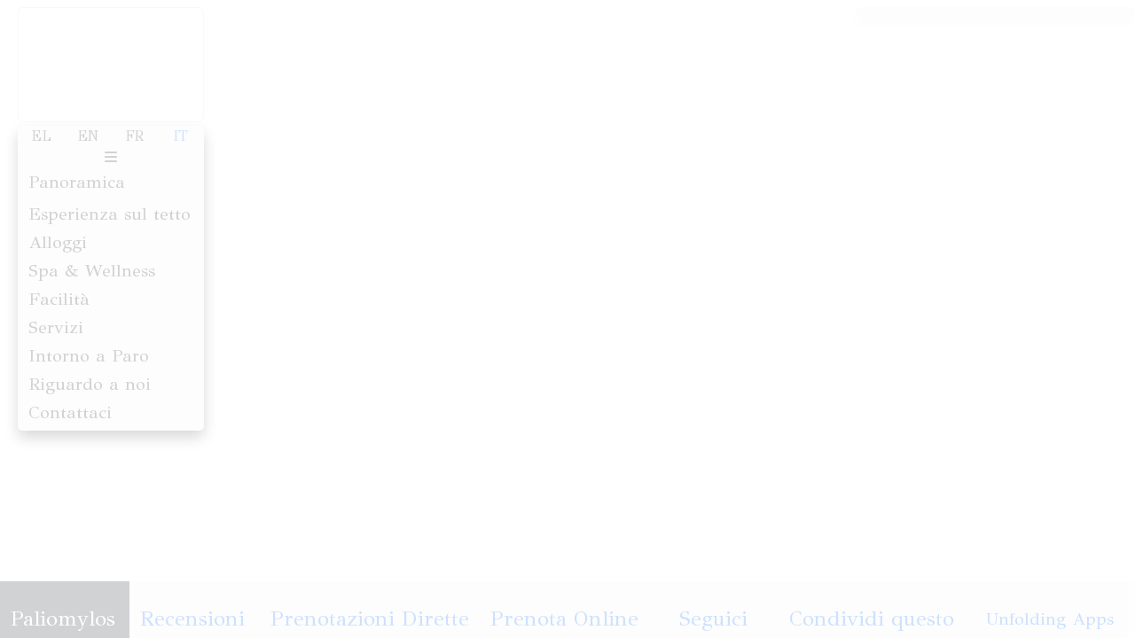

--- FILE ---
content_type: image/svg+xml
request_url: https://static.addtoany.com/buttons/myspace.svg
body_size: -304
content:
<svg xmlns="http://www.w3.org/2000/svg" width="32" height="32" fill="none"><path fill="#fff" d="M24 17.716c-2.21 0-4 1.79-4 4v1.712h8v-1.713c0-2.21-1.79-3.999-4-3.999Zm0-1.144a4 4 0 1 0 0-8 4 4 0 0 0 0 8Zm-8.852 1.738a3.713 3.713 0 0 0-3.72 3.71v1.408h7.437c.002-.615.002-1.148.002-1.408 0-2.05-1.664-3.71-3.719-3.71Zm-.001-1.153a3.715 3.715 0 0 0 3.719-3.71 3.715 3.715 0 0 0-3.719-3.71 3.715 3.715 0 0 0-3.719 3.71 3.715 3.715 0 0 0 3.719 3.71Zm-7.999 1.718A3.14 3.14 0 0 0 4 22.008v1.42h6.295c.002-.636.002-1.178.002-1.42a3.14 3.14 0 0 0-3.149-3.133Zm0-1.162a3.14 3.14 0 0 0 3.148-3.133 3.14 3.14 0 0 0-3.148-3.133A3.14 3.14 0 0 0 4 14.58a3.14 3.14 0 0 0 3.148 3.133Z"/></svg>

--- FILE ---
content_type: image/svg+xml
request_url: https://static.addtoany.com/buttons/aol.svg
body_size: -106
content:
<svg xmlns="http://www.w3.org/2000/svg" viewBox="0 0 32 32"><path fill="#FFF" d="M17.334 13.26c-2.315 0-4.067 1.8-4.067 4.027 0 2.35 1.824 4.03 4.067 4.03 2.243 0 4.062-1.68 4.062-4.03 0-2.228-1.744-4.027-4.062-4.027zm0 2.127c1-.007 1.82.847 1.82 1.9 0 1.048-.82 1.9-1.82 1.9s-1.818-.853-1.818-1.9c0-1.053.817-1.9 1.818-1.9zm11.59 4.518c0 .778-.63 1.412-1.41 1.412a1.41 1.41 0 1 1 1.41-1.412zm-4.104 1.418h-2.216v-10.28h2.216v10.28zM9.33 11.04s2.585 6.79 3.862 10.13c.015.037.028.078.047.132-.06.006-.106.01-.15.01-.83.002-1.665-.003-2.498.004-.12.002-.17-.04-.204-.156-.116-.385-.247-.766-.365-1.147-.032-.11-.074-.153-.193-.153-1.066.006-2.132.006-3.2 0-.1 0-.142.03-.173.13-.127.405-.26.81-.39 1.21-.02.076-.05.117-.136.117-.873-.006-1.75-.004-2.623-.004-.016 0-.036-.005-.07-.012.023-.06.04-.115.064-.17 1.287-3.306 3.91-10.085 3.91-10.085h2.12zm-.023 6.674c-.343-1.147-.68-2.274-1.02-3.4h-.03l-1.017 3.4h2.067z"/></svg>